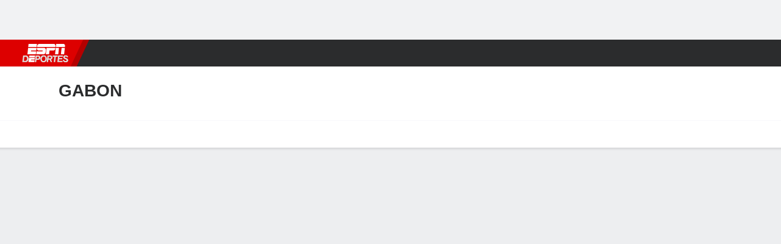

--- FILE ---
content_type: text/css
request_url: https://cdn1.espn.net/fitt/e9a7a44851ed-release-11-18-2025.2.0.3605/client/espnfitt/css/team.fixtures-aa6b0b90.css
body_size: 1324
content:
.dropdown{background-color:#fbfbfb;border:1px solid #cbccce;border-radius:40px;display:inline-block;position:relative;z-index:0}.dropdown:hover{background-color:#fff}.dropdown__arrow use{fill:#06c}.dropdown__arrow{height:24px;margin-top:-12px;pointer-events:none;position:absolute;right:10px;top:50%;width:14px}.dropdown__select{-webkit-appearance:none;-moz-appearance:none;appearance:none;background-color:initial;border:0;cursor:pointer;font-size:12px;height:30px;line-height:normal;padding:0 30px 0 15px;text-transform:none;width:100%}body:not([data-interaction-type=keyboard]) .dropdown__select{outline:none}.dropdown__select--sizing{left:0;position:absolute;width:auto}.dropdown__select::-ms-expand{display:none}.dropdown--sm .dropdown__select{font-size:11px;height:26px;padding:0 30px 0 12px;text-transform:uppercase}.dropdown--lg .dropdown__select,.dropdown--xl .dropdown__select{font-size:16px;height:42px;padding:0 30px 0 18px}.dropdown--xl .dropdown__select{height:54px}.dropdown.disabled:hover{background-color:#fbfbfb}.dropdown.disabled .dropdown__select{cursor:default}.dropdown.disabled .dropdown__arrow use{fill:#a5a6a7}.Dropdown__Wrapper{display:inline;white-space:nowrap}.Dropdown__Label{font-size:12px;line-height:16px}.Dropdown__Label--no-label-pos{display:inline;margin-right:8px}.Dropdown__Label--label-above{display:block;margin-bottom:8px}.dropdown--dark{background-color:#252627;border:1px solid #3a3b3c}.dropdown--dark:hover{background-color:#101113}.dropdown--dark .dropdown__select{color:#a5a6a7}.dropdown--dark .dropdown__option{color:#000}.dropdown--dark .dropdown__arrow use{fill:#4c99e6}.dropdown--dark.dropdown.disabled:hover{background-color:#252627}.dropdown--bold>select{font:var(--typography-callout)}.headline__capitalize{text-transform:capitalize}.headline__h1,.headline__h2,.headline__h3,.headline__h4{color:#2b2c2d}.headline__h1.headline--dark,.headline__h2.headline--dark,.headline__h3.headline--dark,.headline__h4.headline--dark{color:#fff}.headline__h1{font-size:28px;font-weight:800}.bp-mobile .headline__h1{font-size:22px}.headline__h2{font-size:24px}.headline__h3{font-size:18px}.headline__h4{font-size:14px}.headline__sub{color:#6c6d6f;font-size:14px}.headline__sub--sm{font-size:12px}.headline__title{color:#151617;font-size:14px;letter-spacing:2px;text-transform:uppercase}.headline__title--sm{color:#a5a6a7;font-size:10px}.Table__Team .Logo{margin:-5px 15px -4px}.Table__results .Table__THEAD .Table__TH:first-child{width:13%}.Table__results .Table__THEAD .Table__TH:nth-child(2){text-align:center;width:45%}.Table__results .Table__THEAD .Table__TH:nth-child(3){width:12%}.Table__results .Table__THEAD .Table__TH:nth-child(4){width:30%}.Table__results .Table__TBODY .Table__TD:first-child{width:13%}.Table__results .Table__TBODY .Table__TD:nth-child(2){width:16%}.Table__results .Table__TBODY .Table__TD:nth-child(2) .local{-webkit-box-pack:end;-ms-flex-pack:end;justify-content:flex-end}.Table__results .Table__TBODY .Table__TD:nth-child(3){width:12%}.Table__results .Table__TBODY .Table__TD:nth-child(3) .score{-webkit-box-pack:center;-ms-flex-pack:center;justify-content:center}.Table__results .Table__TBODY .Table__TD:nth-child(4){width:16%}.Table__results .Table__TBODY .Table__TD:nth-child(5){width:12%}.Table__results .Table__TBODY .Table__TD:nth-child(6){width:30%}.dropdown__select--competitions,.dropdown__select--seasons{margin-right:12px}.Table__fixtures .Table2__table .Table__THEAD .Table__TH:first-child{min-width:76px;width:76px}.Table__fixtures .Table2__table .Table__THEAD .Table__TH:nth-child(2){min-width:390px;text-align:center;width:390px}.Table__fixtures .Table2__table .Table__THEAD .Table__TH:nth-child(3){min-width:60px;width:60px}.Table__fixtures .Table2__table .Table__THEAD .Table__TH:nth-child(4){min-width:230px;width:230px}.Table__fixtures .Table2__table .Table__THEAD .Table__TH:nth-child(5){min-width:95px;width:95px}.Table__fixtures .Table2__table .Table__THEAD .Table__TH:nth-child(6){min-width:240px;width:240px}.Table__fixtures .Table2__table .Table__TBODY .Table__TD:first-child{width:76px}.Table__fixtures .Table2__table .Table__TBODY .Table__TD:nth-child(2){width:130px}.Table__fixtures .Table2__table .Table__TBODY .Table__TD:nth-child(2) .local{-webkit-box-pack:end;-ms-flex-pack:end;justify-content:flex-end}.Table__fixtures .Table2__table .Table__TBODY .Table__TD:nth-child(3){width:130px}.Table__fixtures .Table2__table .Table__TBODY .Table__TD:nth-child(3) .score{-webkit-box-pack:center;-ms-flex-pack:center;justify-content:center}.Table__fixtures .Table2__table .Table__TBODY .Table__TD:nth-child(4){width:130px}.Table__fixtures .Table2__table .Table__TBODY .Table__TD:nth-child(5){width:600px}.Table__fixtures .Table2__table .Table__TBODY .Table__TD:nth-child(6){width:230px}.Table__fixtures .Table2__table .Table__TBODY .Table__TD:nth-child(7){width:95px}.Table__fixtures .Table2__table .Table__TBODY .Table__TD:nth-child(8){width:240px}.Table__results-mobile .Table__THEAD .Table__TH:first-child{min-width:82px}.Table__results-mobile .Table__THEAD .Table__TH:nth-child(2){min-width:177px;text-align:center}.Table__results-mobile .Table__TBODY .Table__TD:first-child{min-width:82px}.Table__results-mobile .Table__TBODY .Table__TD:nth-child(2){min-width:45px}.Table__results-mobile .Table__TBODY .Table__TD:nth-child(2) .local{-webkit-box-pack:end;-ms-flex-pack:end;justify-content:flex-end}.Table__results-mobile .Table__TBODY .Table__TD:nth-child(3){min-width:87px}.Table__results-mobile .Table__TBODY .Table__TD:nth-child(3) .score{-webkit-box-pack:center;-ms-flex-pack:center;justify-content:center}.Table__results-mobile .Table__TBODY .Table__TD:nth-child(4){min-width:45px}.gameNote{display:block;font-size:10px;overflow:visible;text-align:center;width:100%}.betting-wrapper{-webkit-box-pack:start;-ms-flex-pack:start;display:-webkit-box;display:-ms-flexbox;display:flex;justify-content:flex-start}.betting-wrapper__versusAbbr{margin-left:.3em;margin-right:.3em;text-align:center}.betting-wrapper__logo{height:1.3em;margin-left:5px}.Bettting__External__Icon{height:19px;width:15px}.Custom_Notes_Header{padding-top:10%}.Table__Title.remove_capitalize{text-transform:none}.ClubhouseHeader__Container{max-width:1400px}.ClubhouseHeader__Main{-ms-flex-negative:1;-webkit-box-flex:1;-ms-flex-positive:1;flex-grow:1;flex-shrink:1;max-width:615px}.ClubhouseHeader__Follow{height:24px;min-width:96px}.ClubhouseHeader__Record li:before{color:#a5a6a7;content:"\2022";padding-left:.5em;padding-right:.5em}.ClubhouseHeader__Record li:first-of-type:before{content:"";padding-left:0;padding-right:0}.ClubhouseHeader--tabletPlus .ClubhouseHeader__Main{max-width:535px;min-height:88px}.ClubhouseHeader--tabletPlus .ClubhouseHeader__Rank{padding-top:10px}.ClubhouseHeader--mobile .ClubhouseHeader__Main{min-height:80px;width:100%}.StickyContainer--gradient{background:-webkit-gradient(linear,left top,left bottom,color-stop(0,rgba(0,0,0,.1)),to(transparent));background:linear-gradient(180deg,rgba(0,0,0,.1),transparent);height:5px;margin-bottom:-5px}

--- FILE ---
content_type: application/javascript
request_url: https://cdn1.espn.net/fitt/e9a7a44851ed-release-11-18-2025.2.0.3605/client/espnfitt/4559-7555c2c2.js
body_size: 6868
content:
(self.webpackChunkfitt=self.webpackChunkfitt||[]).push([[4559],{956877:(e,t,a)=>{var s=a(785893);a(667294);const n=a(45697),r=a(450239).emptyObj,i=a(294184),o=a(642827),l=a(702753);function c(e){var t=e||r,a=t.title||"",n=t.dropDownOptions,c=t.isMobile,u=t.isWebview,d=t.dropDownDefault,p=t.ariaLabel,m=t.className||"",g=t.disableMobileDropDown||!1,h=t.logo||null,f=!(c&&g)&&n&&n.length,b=t.handleRedirect,x=i(`flex justify-between mt3 ${m}`,{"flex-column items-start":c,"items-center":!c}),v={className:i("h-100 pageHeading__team-stats-dropdown bp-mobile",{mt4:c}),list:n,defaultValue:d,ariaLabel:p},y=null;if(u)return null;f&&("function"==typeof b?v.onChange=b:v.redirect=!0,y=s.jsx(l,{...v}));const T=s.jsxs("div",{className:x,children:[s.jsx(o,{className:t.capitalize?"dib headline__capitalize":"dib",type:"h1",children:a}),y]});return h?s.jsxs("div",{className:"flex justify-between items-center",children:[T,h]}):T}c.propTypes={title:n.string.isRequired,dropDownOptions:n.oneOfType([n.object,n.array]),disableMobileDropDown:n.bool,isMobile:n.bool,handleRedirect:n.func,isWebview:n.bool,logo:n.element},e.exports=c},165668:(e,t,a)=>{var s=a(785893);a(667294);const n=a(125907),r=a(450239),i=n.Table,o=n.Table__Heading,l="BETTING";e.exports=function(e){var t=e&&e.finished,a=e&&e.tableHeaders,n=a&&a.conf,c=n,u=n&&n.length&&n[0],d=n&&n.length&&n[1],p=e&&e.title,m=e&&e.className,g=e&&!e.isMobile?m:"Table__results-mobile",h=e&&e.betting,f=h&&h.enabled;if(d){const e=function(e){return s.jsx(o,{colSpan:3,children:e.text})}({text:d}),t=n.slice(4);c=[u].concat(e).concat(t)}return f&&(c[r.idxOf(c,l)]=function(e,t){return s.jsxs(o,{children:[t,s.jsx("img",{className:"betting-wrapper__logo",src:e.providerLogo,alt:"Bet 365"})]})}(h,l)),s.jsx(i,{headings:c,rows:t,title:p,className:g,textAlign:"left"})}},196679:(e,t,a)=>{"use strict";a.d(t,{Z:()=>l}),a(667294);var s=a(45697),n=a(834248),r=a(933841),i=a(785893);function o(e){const t=e&&e.teams,a=t&&t.length&&t[1],s=e&&e.isMobile;return(0,i.jsx)("div",{className:"away flex items-center","data-testid":"awayTeam",children:(0,i.jsx)(r.Z,{class:"away",...a,isMobile:s})})}o.propTypes={teams:(0,s.oneOfType)([n.PropTypes.observableArray,s.array]),isMobile:s.bool},o.defaultProps={teams:[{},{}]};const l=o},812024:(e,t,a)=>{"use strict";a.d(t,{Z:()=>m}),a(667294);var s=a(313880),n=a.n(s),r=a(775143),i=a.n(r),o=a(514625),l=a.n(o),c=a(785893);const u="_blank",d="365_307577",p="365_728181",m=function(e){let t=e&&e.odds||null,a=t&&t[0],s=a&&a.links,r=e&&e.betting,o=r&&r.soccerBet||{},m=o.link,g=o.text,h=a&&a.awayTeamOdds,f=h&&h.team.abbreviation,b=h&&h.odds&&h.odds.summary,x=s&&s[1],v=x&&x.isExternal&&u||!1,y=a&&a.homeTeamOdds,T=y&&y.team.abbreviation,N=y&&y.odds&&y.odds.summary,j=s&&s[0],_=j&&j.isExternal&&u||!1,w=j&&j.href||"",k=x&&x.href||"";if(w=n()(w,d,p),k=n()(k,d,p),r&&r.enabled&&r.whiteList){if(t&&w&&k)return(0,c.jsxs)("div",{className:"betting-wrapper",children:[(0,c.jsx)("div",{className:"betting-wrapper__homeTeam",children:(0,c.jsx)(i(),{to:w,target:_,children:`${T}: ${N}`})}),(0,c.jsx)("div",{className:"betting-wrapper__versusAbbr",children:(0,c.jsx)("span",{children:"vs"})}),(0,c.jsx)("div",{className:"betting-wrapper__awayTeam",children:(0,c.jsx)(i(),{to:k,target:v,children:`${f}: ${b}`})}),(0,c.jsx)(l(),{icon:"external",className:"Bettting__External__Icon"})]});if(m&&g)return(0,c.jsxs)("div",{className:"betting-wrapper",children:[(0,c.jsx)(i(),{to:m,target:"_blank",children:g}),(0,c.jsx)(l(),{icon:"external",className:"Bettting__External__Icon"})]})}return null}},84262:(e,t,a)=>{"use strict";a.d(t,{Z:()=>o}),a(667294);var s=a(923992),n=a(45697),r=a(785893);function i(e){const t=e&&e.dateFormat,a=e&&(0,s.format)(e.date,t);return(0,r.jsx)("div",{className:"matchTeams","data-testid":"date",children:a})}i.propTypes={date:n.string.isRequired,dateFormat:n.string.isRequired,notes:n.string};const o=i},933841:(e,t,a)=>{"use strict";a.d(t,{Z:()=>c}),a(667294);var s=a(45697),n=a(775143),r=a.n(n),i=a(785893);function o(e){var t=e&&e.location,a=e&&e.link,s=e?.testId;return a?(0,i.jsx)(r(),{to:a||"#",className:"Table__Team","data-testid":s,children:t}):(0,i.jsx)("span",{"data-testid":s,children:t})}function l(e){const t=e.isMobile?e.abbrev:e.displayName,a=e&&e.links;return(0,i.jsx)(o,{location:t,link:a,testId:"formattedTeam"})}l.propTypes={location:s.string,abbrev:s.string,links:s.string};const c=l},887636:(e,t,a)=>{"use strict";a.d(t,{Z:()=>l}),a(667294);var s=a(45697),n=a(834248),r=a(933841),i=a(785893);function o(e){const t=e&&e.teams,a=t&&t.length&&t[0],s=e&&e.isMobile;return(0,i.jsx)("div",{className:"local flex items-center","data-testid":"localTeam",children:(0,i.jsx)(r.Z,{class:"local",...a,isMobile:s})})}o.propTypes={teams:(0,s.oneOfType)([n.PropTypes.observableArray,s.array]),isMobile:s.bool},o.defaultProps={teams:[{},{}]};const l=o},386161:(e,t,a)=>{"use strict";a.d(t,{Z:()=>i}),a(667294);var s=a(775143),n=a.n(s),r=a(785893);const i=function(e){let t=e&&e.status,a=t&&t.link,s=t&&t.detail;return(0,r.jsx)("span",{"data-testid":"result",children:(0,r.jsx)(n(),{to:a||"#",children:s})})}},568703:(e,t,a)=>{"use strict";a.d(t,{Z:()=>g});var s=a(667294),n=a(450239),r=a(45697),i=a(834248),o=a(775143),l=a.n(o),c=a(951681),u=a.n(c),d=a(58697),p=a(785893);function m(e,t){var a=t&&t.translate||n.noop,r=e&&e.teams,i=e&&e.status,o=i&&i.state,c=e&&e.score||"",m=o&&("pre"===o?a("v.schedule"):c),g=r&&r[0],h=r&&r[1],f=g&&g.links,b=h&&h.links,x=g&&g.logo,v=h&&h.logo,y=(0,d.default)(x,{w:40,h:40}),T=(0,d.default)(v,{w:40,h:40}),N=e&&e.link,j=e&&e.notes,_=j?"Table__Team score Custom_Notes_Header":"Table__Team score";return(0,p.jsxs)(s.Fragment,{children:[(0,p.jsxs)("span",{className:_,"data-testid":"score",children:[(0,p.jsx)(l(),{to:f||"#",children:(0,p.jsx)(u(),{src:y,size:"sm"})}),(0,p.jsx)(l(),{to:N||"#",children:m}),(0,p.jsx)(l(),{to:b||"#",children:(0,p.jsx)(u(),{src:T,size:"sm"})})]}),j?(0,p.jsx)("span",{className:"gameNote pt3",children:j}):null]})}m.propTypes={score:r.string,teams:(0,r.oneOfType)([i.PropTypes.observableArray,r.array])},m.contextTypes={translate:r.func},m.defaultProps={score:"",teams:[null,null]};const g=m},682425:(e,t,a)=>{"use strict";a.d(t,{Z:()=>u}),a(667294);var s=a(45697),n=a(450239),r=a(923992),i=a(775143),o=a.n(i),l=a(785893);function c(e,t){var a=t&&t.translate||n.noop,s=e&&e.status,i=s&&s.state,c=e&&e.link,u="clr-brand-ESPN",d=`Schedule__live ${u}`,p=`Schedule__liveLink ${u}`,m=e&&e.format||"h:mm A",g=e&&e.date,h=e&&e.tbd?a("tbd"):(0,r.format)(g,m),f=(0,l.jsx)("span",{children:h});return"in"===i?(0,l.jsx)("div",{className:d,children:(0,l.jsx)("a",{href:c||"#",target:"_blank",className:p,rel:"noreferrer",children:"LIVE"})}):(c&&(f=(0,l.jsx)(o(),{to:c,children:h})),f)}c.propTypes={status:(0,s.shape)({state:s.string}),date:s.string.isRequired,link:s.string},c.contextTypes={translate:s.func};const u=c},250421:(e,t,a)=>{"use strict";a.d(t,{Z:()=>l}),a(667294);var s=a(435161),n=a.n(s),r=a(598611),i=a.n(r),o=a(785893);const l=function(e){var t,a,s=e&&e.broadcasts;return s&&s.length?(t=n()(s,"name"),a=i()(t,"/"),(0,o.jsx)("span",{"data-testid":"tv",children:a})):null}},767690:(e,t,a)=>{var s=a(785893),n=(a(667294),a(450239)),r=a(435161),i=a(218721),o=n.cstr,l=a(672841),c=l.Dropdown,u=l.DropdownOption;function d(e,t){return s.jsx(u,{value:e.value,title:e.title,href:e.href},t)}function p(e,t){let a=e&&e.value;var n;return a=`${n=a}-${o(n+1).slice(-2)}`,s.jsx(u,{value:e.value,title:a,href:e.link},t)}e.exports={createYearFilter:function(e){let t=e.years,a=e.active,n=r(t,p),i=e.className,o=e.currentLeague,l=e.teamIsNational,u=e.handleRedirect;return l&&"all"===o?null:t&&t.length?s.jsx(c,{className:i,onChange:u,value:a,children:n}):null},createLeaguesFilter:function(e){let t=e.dropDownLeagues,a=e.currentLeague,n=r(t,d),i=e.className,o=e.handleRedirect;if(t&&t.length)return s.jsx(c,{className:i,onChange:o,value:a,children:n})},getWhiteList:function(e,t){let a=t&&t.toUpperCase(),s=e&&e.countryAllowlist;return i(s,a)}}},72329:(e,t,a)=>{var s=a(785893);a(667294);const n=a(45697),r=a(461933),i=a(88550),o=a(228333),l=a(767690).getWhiteList,c=a(554119);function u(e){var t=e.content,a=e.params,n=t.headers,u=t.pageHeading,d=a.subPageType,p=t.dropdownLeagues,m=t&&t.seasons,g=t.events,h=t.betting,f=t.country,b=e.isMobile,x=a&&a.league||"all",v=a&&a.season,y=t&&t.season,T=v||y&&y.year,N=t&&t.soccerLinkBet,j=t&&t.team,_=j&&j.isNational,w=e.className,k=l(h,f),L=r(g,o(n,h,k),"MMMM, YYYY",b,h,k,N),S=e.handleRedirect,E=i(n,h,k);return s.jsx(c,{title:u,subpageType:d,dropDownLeagues:p,currentLeague:x,dropDownYears:m,events:g,isMobile:b,headers:E,tables:L,currentSeason:T,teamIsNational:_,className:w,handleRedirect:S,betting:h})}a(649188),u.propTypes={params:n.object,isMobile:n.bool,content:n.object},e.exports=u},554119:(e,t,a)=>{var s=a(785893),n=(a(667294),a(450239)),r=n.passThru,i=n.emptyObj,o=a(435161),l=a(956877),c=a(165668),u=a(767690),d=u.createYearFilter,p=a(45697),m=u.createLeaguesFilter;function g(e,t){let a,n=e||i,u=t||i,p=n.title||"",g=n.dropDownLeagues||"",h=n.currentLeague,f=n.currentSeason,b=n.dropDownYears||"",x=n.headers,v=n.isMobile,y=n.tables,T=u.translate||r,N="results"===n.subpageType?"No results available":"No fixtures available",j=n.teamIsNational,_=n.className,w=n.handleRedirect,k=n.betting;return a=y?o(y,(function(e,t){var a=e||i;return s.jsx(c,{index:t,title:a.caption,tableHeaders:x,...a,isMobile:v,className:_,betting:k},t)})):s.jsx("div",{className:"Table__Title remove_capitalize",children:T(N)}),s.jsxs("section",{children:[s.jsx(l,{title:p,isMobile:v,className:"mb5"}),s.jsxs("div",{className:"inline-flex",children:[s.jsx(m,{className:"dropdown__select--competitions",dropDownLeagues:g,currentLeague:h,handleRedirect:w}),s.jsx(d,{className:"dropdown__select--seasons",years:b,active:f,currentLeague:h,teamIsNational:j,handleRedirect:w})]}),s.jsx("div",{children:a})]})}g.contextTypes={translate:p.func},e.exports=g},88550:(e,t,a)=>{const s=a(450239),n=a(435161),r=a(765307);e.exports=function(e,t,a){let i=e&&e.list||[];if(!(t&&t.enabled&&a)){let e=n(i,(e=>s.strlc(e))),t=s.idxOf(e,"tv");t>=0&&(i=r(i,((e,a)=>a>t)))}return{conf:i}}},228333:(e,t,a)=>{const s=a(763105);e.exports=function(e,t,a){let n=e&&e.list||[],r=e&&e.conf||[];return t&&t.enabled&&a||(r=s(r,(e=>"betting"!==e.key))),{conf:r,list:n}}},461933:(e,t,a)=>{const s=a(4652),n=a(923992),r=a(354061),i=a(822154).YEAR_MONTH_PARAM_FORMAT;function o(e,t,a){return n.isValid(e)?n.format(e,a):t||""}e.exports=function(e,t,a,l,c,u,d){let p=function(e){return r(e,((e,t)=>{let a=t&&t.date,s=n.parseDate(a),r=n.format(s,i),o=e.get(r);return o?o.push(t):e.set(r,[t]),e}),new Map)}(e),m=[];return p.forEach((function(e,n){m.push(function(e,t,a,n,i,l,c){const u={caption:o(e[0].date,"",a),finished:[]};return r(e,((e,a)=>function(e,t,a,n,r,i,o,l){return e.finished.push(s(t,a,r,i,o,l)),e}(e,a,t.conf,0,n,i,l,c)),u)}(e||[],t,a,l,c,u,d))})),m}},4652:(e,t,a)=>{var s=a(785893);a(667294);const n=a(450239),r=a(421800),i=a(227361),o=a(435161),l=a(264721),c=a(84262).Z,u=a(887636).Z,d=a(196679).Z;function p(e,t){return s.jsx("span",{children:i(e,t)})}const m={DATE:c,MATCH:u,SCORE:a(568703).Z,COLSPAN:d,RESULT:a(386161).Z,TIME:a(682425).Z,COMPETITION:e=>p(e,"league"),LOCATION:e=>p(e.venue,"fullName"),ATTENDANCE:e=>p(e,"attnd"),TV:a(250421).Z,BETTING:a(812024).Z};e.exports=function(e,t,a,i,c,u){return o(t,(t=>{const o=t.abbr.replace(/\s/g,"_");if(o in m&&"function"==typeof m[o]){const t=m[o];if(t){let d=n.strlc(o),p=l(d,"betting")?r({},i,{whiteList:c,soccerBet:u}):"";return s.jsx(t,{betting:p,isMobile:a,...e})}}return""}))}},661767:(e,t,a)=>{e.exports=a(799264)},642827:(e,t,a)=>{var s=a(667294),n=a(294184),r=a(45697),i=a(822154),o=a(450239),l=i.THEMES.DARK,c="headline",u="data-resource-id";function d(e,t){var a=t&&t.theme,r=c,i=e&&e.type,d=e&&e.className,p=e&&e.id,m=e&&e[u],g=e&&e.sub,h=e&&e.title,f=a===l;return i?r=o.cstr([r,"__",i]):(i="div",r=n({headline:!g&&!h,headline__sub:g,"headline__sub--sm":g&&e.sm,headline__title:h,"headline__title--sm":h&&e.sm})),r=n(c,r,{"headline--dark":f},d),s.createElement(i,{className:r,id:p,[u]:m},e&&e.children)}a(315237),d.contextTypes={theme:r.string},e.exports=d},125907:(e,t,a)=>{e.exports=a(114857)},254389:(e,t,a)=>{const s=a(450239),n=s.cnum,r=s.emptyObj,i=s.idxOf,o=a(575065),l=a(864249),c=a(822154),u=a(435161),d=a(354061),p=a(227361),m=a(548403),g=a(313311),h=a(598611),f=c.SOCCER_DATE_FORMAT,b=c.EVENT_STATES,x=b.POST,v=b.IN,y=b.LIVE,T=b.PRE,N="espnuk-en";var j;function _(e){return new l(["soccer","team",":subPageType","_","id/:id","league/:league","season/:season"]).toString(e,null)}function w(){o.apply(this,arguments)}j={parse:function e(t){let a=this,s=a.super(e)(t),n=p(a,"state.routing.params.league"),i=s&&s.news||[],o=i&&i.length&&i[0]||{},l=s&&s.flex,c=l&&l.length&&l[0]||{},u=o&&a.parseNews(o),d=s&&s.teamSchedule,h=d&&d.length&&d[0],f=h&&h.team||c&&c.team||r,b=p(s,"teamInfo[0].team.defaultLeague",null),x=f&&a.parseTeam(f,b),v=x&&x.displayName||"",y=x&&x.id,T=h&&h.season||r,j=h&&h.events,_=a.getRoutingParam("subPageType"),w=a.parseEvents(j,_),k={key:"pageTitle.soccer.teamsPages",pageName:_&&a.translate(m(_))||"",teamName:v},L=a.translate(k),S=s&&s.competitionsDropdown||[],E=S&&S.length&&S[0]||{},O=a.getRoutingParam("league"),M=a.getRoutingParam("season")||T.year,P=s&&s.dropdown||[],A=(P&&P.length&&P[0]).years||{},D=E&&a.parseLeagues(E.leagues,_,M,T),R=A&&a.parseSeasons(A,y,O,_,T),I=a.config,Z=I&&I.headers,C=I&&I.soccerOdds,B=p(a,"state.app.edition.editionKey"),H=Z&&a.parseTableHeaders(Z),F=B===N&&C&&a.parseLinkSoccerOdds(C),$=f.seasonSummary||"",Y=function(e,t){return(g(e,{value:t})||r).title}(D,n);return{news:u,season:T,team:x,seasonTypeYear:$,competitionName:Y,events:w,pageHeading:L,dropdownLeagues:D,seasons:R,headers:H,soccerLinkBet:F,currentSeason:M}},parseStatus:function(e,t){var a=e&&e.type;return a&&{state:a.state,detail:a.detail,link:t}},parseEvent:function e(t){let a=this,s=a.state,n=s&&s.app,r=n&&n.edition,i=r&&r.config,o=r&&r.editionKey,l=i&&i.espnPlusEnabled,c=r&&r.country,u=i&&i.dateTime,d=a.super(e)(t),p=t&&t.competitions,m=p&&p.length&&p[0],g=t&&t.league,h=g&&g.name,b=m&&m.competitors,x=m&&m.status,v=m&&m.broadcasts,y=m&&m.attendance,T=d&&d.link,j=m&&m.leg,_=j&&j.displayValue||"",w=a.getNotes(_,b),k=b&&b.length&&b[0],L=k&&k.score,S=b&&b.length&&b[1],E=S&&S.score;return d.dateFormat=u&&u[f]||f,d.score=L&&E?`${L.value} - ${E.value}`:"",d.status=a.parseStatus(x,T),d.league=h,d.venue=a.parseVenue(m),d.broadcasts=a.parseBroadcasts(v,l,c),d.attnd=y&&(new Intl.NumberFormat).format(m.attendance),d.odds=o===N&&a.parseOdds(m),d.leg=j,d.notes=w,d},parseEvents:function(e,t){return d(e,((e,a)=>{let s=a&&a.competitions,n=p(s,"[0].status"),r=n&&n.type,i=r&&r.state;return(i===x&&"results"===t||i!==x&&"fixtures"===t)&&e.push(this.parseEvent(a)),e}),[])},parseEventLink:function e(t){let a,s,n,r,o,l,c,u=this||{};return a=t&&t.competitions||[],l=t&&t.links||[],s=a.length&&a[0]||{},n=s.status||{},r=n.type||{},o=r.state||T,c=g(l,(function(e,t){var a,s=-1;if(e&&(a=e.rel||[],-1===(s=i(a,o))))switch(o){case v:s=i(a,y);break;case T:s=i(a,"preview");break;case x:-1===(s=i(a,"recap"))&&(s=i(a,"summary"))}return s>=0})),c?(c=c&&c.href||"",c&&u.parseUrl(c)||""):u.super(e)(t)},parseBroadcasts:function(e,t,a){var n=this,r=[];return e&&e.length?(s.forEach(e,(function(e){let t=e&&e.region,s=n.parseBroadcast(e);a===t&&r.push(s)})),r):null},parseLeagues:function(e,t,a,s){var n=this.state,r=n&&n.routing,i=r&&r.params,o=i&&i.id,l=[{title:this.translate("All Competitions"),value:"all",href:_({subPageType:t,id:o})}];return u(e,(e=>{l.push({title:e.name,href:_({subPageType:t,id:o,league:e.midsizeName}),value:e.midsizeName})})),l},parseLinkSoccerOdds:function(e){return e?{text:this.translate(e.text)+" bet365",link:e.link}:null},parseSeasons:function(e,t,a,s,r){let i,o=[],l=0,c=e.length,u=r&&r.year;if(u)for(;l<c;l++)i=n(e[l]),i<=u&&o.push({value:i,link:_({subPageType:"results",id:t,league:a,season:i})});return o},parseTableHeaders:function(e){const t=this;return{conf:e.conf,list:u(e.list,(e=>t.translate(e)))}},parseTeam:function e(t,a){var s=this.super(e)(t);return s.isNational=t.isNational,a&&(s.defaultLeague=a),s},getNotes:function(e,t){var a,s=t&&function(e){var t=!!(e&&e.length&&e.length>1),a=t?e[0]:null,s=t?e[1]:null,n=a&&a.score,r=n&&n.shootoutScore,i=n&&n.aggregateScore,o=n&&n.winner||!1,l=s&&s.score,c=l&&l.shootoutScore,u=l&&l.aggregateScore,d=a&&a.team,p=d&&d.displayName||"",m=s&&s.team,g=m&&m.displayName||"";return{firstScore:{score:i,team:p},secondScore:{score:u,team:g},winnerTeam:o?{name:p,team:1}:{name:g,team:2},PenaltyOne:r,PenaltyTwo:c}}(t),n=[],r=s&&s.firstScore,i=s&&s.secondScore,o=s&&s.winnerTeam,l=s&&s.PenaltyOne,c=s&&s.PenaltyTwo;return e&&n.push(e),r&&r.score&&i&&i.score&&(r.score===i.score?(a={key:"game.note.tied.aggregate",score:r.score+"-"+i.score},n.push(this.translate(a)),l&&c||(a={key:"game.note.win.goalsAway",teamName:o.name},n.push(this.translate(a)))):(a={key:"game.note.win.aggregate",teamName:r.score>i.score?r.team:i.team,score:r.score>i.score?r.score+"-"+i.score:i.score+"-"+r.score},n.push(this.translate(a)))),l&&c&&(a={key:"game.note.win.penalties",teamName:o.name,score:1===o.team?l+"-"+c:c+"-"+l},n.push(this.translate(a))),h(n," · ")}},w.prototype=j,o.inherits(w,o),e.exports=w},660225:(e,t,a)=>{var s=a(785893),n=(a(667294),a(903896)),r=a(108679),i=a(857395),o=a(502859);e.exports=function(e,t){var a=o(n(e)),l={render:function(){return s.jsx(a,{...t,...this.props})}},c=i.createPage(l);return r(c,a),c}},663634:(e,t,a)=>{var s=a(450239).mix,n=a(32613).productAPI,r=a(822154).STARTING_SEASON;function i(e){return new Promise((t=>{t(e)}))}function o(e,t){var a=s({},e),r=t&&t.country||"",i=t&&t.language||"",o={sport:a.sport,team:a.id,lang:i,region:r,lastGameLeague:!0};return n.getData("teamInfo",o,t)}let l={getDefaultLeague:function(e,t){var a=s({},e);return a.league?i(a).then((e=>e)):o(a,t).then((e=>{let t=e.data||{},s=t&&t.team,n=(s&&s.defaultLeague||{}).midsizeName||"";return a.league=n,a}))},getDefaultSeason:function(e,t,a,o){var l=s({league:e,team:t},a),c=a&&a.fixture;return l.season?i(l).then((e=>e)):n.getData("dropdown",s({},[l,{startingseason:r}]),o).then((e=>{let t=e.data||{},a=t&&t.seasons,s=a&&a.length&&a[0],n=t&&t.season||s,r=n&&n.year||null;return c||(l.season=r),l}))},getTeamInfoPromise:o};e.exports=l},78565:e=>{var t=Object.prototype.hasOwnProperty;e.exports=function(e,a){return null!=e&&t.call(e,a)}},411148:(e,t,a)=>{var s=a(314259);e.exports=function(e,t,a,n){for(var r=e.length,i=n?r:-1;(n?i--:++i<r)&&t(e[i],i,e););return a?s(e,n?0:i,n?i+1:r):s(e,n?i+1:0,n?r:i)}},765307:(e,t,a)=>{var s=a(267206),n=a(411148);e.exports=function(e,t){return e&&e.length?n(e,s(t,3),!0,!0):[]}},218721:(e,t,a)=>{var s=a(78565),n=a(900222);e.exports=function(e,t){return null!=e&&n(e,t,s)}},649188:(e,t,a)=>{"use strict";a.r(t)},315237:(e,t,a)=>{"use strict";a.r(t)}}]);

--- FILE ---
content_type: application/javascript
request_url: https://cdn1.espn.net/fitt/e9a7a44851ed-release-11-18-2025.2.0.3605/client/espnfitt/team.fixtures-46bc8978.js
body_size: 1613
content:
(self.webpackChunkfitt=self.webpackChunkfitt||[]).push([[5365],{51484:(e,t,a)=>{"use strict";var n=a(369400),o=a.n(n);a(252249).default.load("team.fixtures",o())},692172:(e,t,a)=>{const n=a(619282),o=a(450239),s=a(390231),r=o.cnum,i=o.mix,u=a(684967),l=a(857395),c=a(430897),p=a(577920),d=a(254389),g=a(663634),b=g.getDefaultLeague,h=g.getDefaultSeason,m=g.getTeamInfoPromise,T=a(788365),f=s.LEAGUE_NAMES.SOCCER,E="teamSchedule",w=a(32613).productAPI;let y;y=new l({componentName:E,fetchData:function(e,t){var a=t&&t.sport,n=t&&t.id,o=t&&t.league||"all",s="all"===o?m(t,e):null,r=[],u={};return s&&r.push(s),t.fixture=!0,h(o,n,t,e).then((o=>b(t,e).then((t=>(r.push(w.getData(E,o,e,{allowError:!0}),w.getData("competitionsDropdown",{team:n,sport:a},e)),t.league?(u=i({},[t,{team:n}]),r.push(w.getData("news",u,e,{allowError:!0}))):console.warn("SOCCER:FIXTURES:NOLEAGUE: getDefaultLeague could not retrieve league midSizeName "),Promise.all(r))))))},parser:d,updateState:function(e){return{fixtures:e}},render:T,metaData:c,config:n,instanceAug:{handleRedirect:function(e){var t=(this||{}).props||{},a=t&&t.history,n=u.evtTgt(e)||{},s=r(n.selectedIndex,0,0),i=(((n.options||[])[s]||{}).dataset||{}).url||"";if(i){if(a&&o.isFunc(a.push))return void a.push(i);u.loc(i)}}}}),y.register({metaData:p,type:f}),e.exports=y},619282:e=>{e.exports={headers:{conf:[{abbr:"DATE",key:"date"},{abbr:"MATCH",key:"events"},{abbr:"SCORE",key:"score"},{abbr:"COLSPAN",key:"colspan"},{abbr:"TIME",key:"time"},{abbr:"COMPETITION",key:"competition"},{abbr:"TV",key:"tv"},{abbr:"BETTING",key:"betting"}],list:["DATE","MATCH","SCORE","COLSPAN","TIME","COMPETITION","TV","BETTING"]},soccerOdds:{text:"Football Odds with",link:"https://www.bet365.com/#/AS/B1/"}}},369400:(e,t,a)=>{const n=a(692172),o=a(660225),s={components:{SponsoredLinks:a(186746)}};e.exports=o(n,s)},788365:(e,t,a)=>{var n=a(785893);const o=a(450239),s=a(703045),r=(a(667294),a(506537)),i=a(822154),u=a(868214),l=a(72329),c=r.TABLET[0],p=r.DESKTOP_LABEL,d=a(375329),g=a(859388),b=d.Card,h=d.Card__Content;e.exports=function(){const e=this.props,t=e&&e.state,a=t&&t.app,r=t&&t.page,d=t&&t.request,m=d&&d.vary,T=(r&&r.meta||{}).canonical,f=(r&&r.outbrain||{}).id,E=r&&r.taboola,w=r&&r.content,y=this.handleRedirect||o.noop,x=t&&t.viewport,S=m&&m.country,k=m&&m.device,C=a&&a.edition,O=C&&C.config,A="espnuk-en"===(C&&C.editionKey)&&O&&O.betting,v=w&&w.fixtures,I=s({betting:A},{country:S},v),D=I&&I.news,N=t&&t.routing,L=N&&N.params,P=L&&L.sport,M=L&&L.league||P,R=x&&o.cnum(x.width,0,0),_=R?R<=c:!o.strMatch(k,p),j=e&&e.components,B=j&&j.SponsoredLinks,G=e&&e.guest,H=G&&G.loggedIn,z=v&&v.team,F=w&&w.subNavigation,U=F&&F.items,K=e&&e.fan,V=i.PAGE_TYPES.TEAM,q=L&&L.subPageType;return n.jsx(g,{teamHeader:z,subNavLinks:U,windowWidth:R,league:M,fan:K,pageType:V,subPageType:q,device:k,loggedIn:H,children:n.jsxs(u,{windowSize:R,is9_3:!0,news:D,page:r,children:[n.jsx(b,{children:n.jsx(h,{children:n.jsx(l,{content:I,params:L,isMobile:_,className:"Table__fixtures",handleRedirect:y})})}),B&&n.jsx(B,{taboolaOnly:!0,taboola:E,pageType:V,outbrainId:f,src:T,isHorizontal:!0})]})})}}},e=>{e.O(0,[3242,9264,394,1765,736,5157,6746,1992,5799,4559,8181,7557,1794],(()=>(51484,e(e.s=51484)))),e.O()}]);